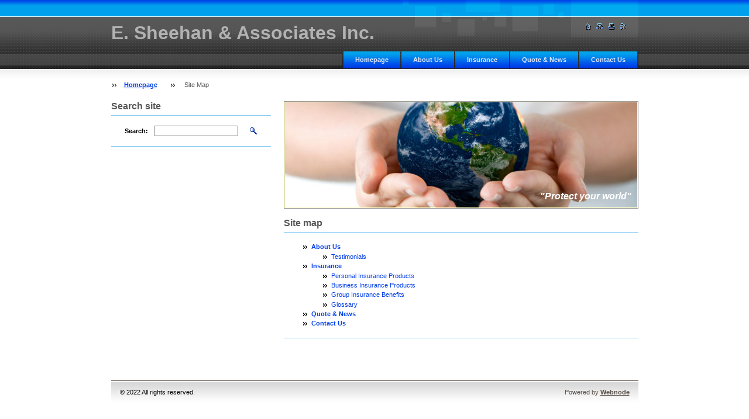

--- FILE ---
content_type: text/html; charset=UTF-8
request_url: https://www.protectyourworld.ca/sitemap/
body_size: 4127
content:
<!--[if lte IE 9]><!DOCTYPE HTML PUBLIC "-//W3C//DTD HTML 4.01 Transitional//EN" "https://www.w3.org/TR/html4/loose.dtd"><![endif]-->
<!DOCTYPE html>

<!--[if IE]><html class="ie" lang="en"><![endif]-->
<!--[if gt IE 9]><!--> 
<html lang="en">
<!--<![endif]-->

    <head>
        <!--[if lt IE 8]><meta http-equiv="X-UA-Compatible" content="IE=EmulateIE7"><![endif]--><!--[if IE 8]><meta http-equiv="X-UA-Compatible" content="IE=EmulateIE8"><![endif]--><!--[if IE 9]><meta http-equiv="X-UA-Compatible" content="IE=EmulateIE9"><![endif]-->
        <base href="https://www.protectyourworld.ca/">
  <meta charset="utf-8">
  <meta name="description" content="">
  <meta name="keywords" content="">
  <meta name="generator" content="Webnode">
  <meta name="apple-mobile-web-app-capable" content="yes">
  <meta name="apple-mobile-web-app-status-bar-style" content="black">
  <meta name="format-detection" content="telephone=no">
    <link rel="icon" type="image/svg+xml" href="/favicon.svg" sizes="any">  <link rel="icon" type="image/svg+xml" href="/favicon16.svg" sizes="16x16">  <link rel="icon" href="/favicon.ico">  <link rel="stylesheet" href="https://www.protectyourworld.ca/wysiwyg/system.style.css">
<link rel="canonical" href="https://www.protectyourworld.ca/sitemap/">
<script type="text/javascript">(function(i,s,o,g,r,a,m){i['GoogleAnalyticsObject']=r;i[r]=i[r]||function(){
			(i[r].q=i[r].q||[]).push(arguments)},i[r].l=1*new Date();a=s.createElement(o),
			m=s.getElementsByTagName(o)[0];a.async=1;a.src=g;m.parentNode.insertBefore(a,m)
			})(window,document,'script','//www.google-analytics.com/analytics.js','ga');ga('create', 'UA-797705-6', 'auto',{"name":"wnd_header"});ga('wnd_header.set', 'dimension1', 'W1');ga('wnd_header.set', 'anonymizeIp', true);ga('wnd_header.send', 'pageview');var pageTrackerAllTrackEvent=function(category,action,opt_label,opt_value){ga('send', 'event', category, action, opt_label, opt_value)};</script>
  <link rel="alternate" type="application/rss+xml" href="https://protectyourworld.ca/rss/all.xml" title="View all articles">
<!--[if lte IE 9]><style type="text/css">.cke_skin_webnode iframe {vertical-align: baseline !important;}</style><![endif]-->
        <title>Site Map :: E. Sheehan &amp; Associates Inc.</title>
        <meta name="robots" content="index, follow">
        <meta name="googlebot" content="index, follow">
        <script type="text/javascript" src="https://d11bh4d8fhuq47.cloudfront.net/_system/skins/v9/50000420/js/lib.js"></script>
        <link rel="stylesheet" type="text/css" href="https://d11bh4d8fhuq47.cloudfront.net/_system/skins/v9/50000420/css/style.css" media="screen,handheld,projection">
        <link rel="stylesheet" type="text/css" href="https://d11bh4d8fhuq47.cloudfront.net/_system/skins/v9/50000420/css/print.css" media="print">
    
				<script type="text/javascript">
				/* <![CDATA[ */
					
					if (typeof(RS_CFG) == 'undefined') RS_CFG = new Array();
					RS_CFG['staticServers'] = new Array('https://d11bh4d8fhuq47.cloudfront.net/');
					RS_CFG['skinServers'] = new Array('https://d11bh4d8fhuq47.cloudfront.net/');
					RS_CFG['filesPath'] = 'https://www.protectyourworld.ca/_files/';
					RS_CFG['filesAWSS3Path'] = 'https://555342e82d.clvaw-cdnwnd.com/b40cc17438d28afdc101612b7a24c1f9/';
					RS_CFG['lbClose'] = 'Close';
					RS_CFG['skin'] = 'default';
					if (!RS_CFG['labels']) RS_CFG['labels'] = new Array();
					RS_CFG['systemName'] = 'Webnode';
						
					RS_CFG['responsiveLayout'] = 0;
					RS_CFG['mobileDevice'] = 0;
					RS_CFG['labels']['copyPasteSource'] = 'Read more:';
					
				/* ]]> */
				</script><script type="text/javascript" src="https://d11bh4d8fhuq47.cloudfront.net/_system/client/js/compressed/frontend.package.1-3-108.js?ph=555342e82d"></script><style type="text/css"></style></head>

    <body>
        <script type="text/javascript">
            /* <![CDATA[ */
           
                RubicusFrontendIns.addAbsoluteHeaderBlockId('headerMenu');

            /* ]]> */
        </script>    

        <div id="pageWrapper">
    
            <div id="page">
        
                <div id="headerWrapper">
        
                    <div id="header">
                    
                        <div id="headerLogo">                    
                            <div id="logo"><a href="home/" title="Go to Homepage."><span id="rbcSystemIdentifierLogo">E. Sheehan &amp; Associates Inc.</span></a></div>                            <script type="text/javascript"> /* <![CDATA[ */ logoCentering(); /* ]]> */ </script>                            
                        </div> <!-- id="headerLogo" -->
                        
                        <div class="cleaner"></div>
                
                        <div class="quick">
                            <ul>                                
                                <li class="homepage"><a href="home/" title="Go to Homepage."><span class="hidden">Homepage</span></a></li>
                                <li class="sitemap"><a href="/sitemap/" title="Go to site map."><span class="hidden">Site map</span></a></li>
                                <li class="print"><a href="#" onclick="window.print(); return false;" title="Print page"><span class="hidden">Print</span></a></li>
                                <li class="rss"><a href="/rss/" title="RSS Feeds"><span class="hidden">RSS</span></a></li>
                            </ul>
                        </div> <!-- class="quick" -->
                        
                        <div id="languageSelect"></div>			
                        
                        <hr class="hidden">
                
                        <div id="headerMenu">
                            
<ul class="menu">
	<li class="first"><a href="/home/">Homepage</a></li>
	<li><a href="/about-us/">About Us</a></li>
	<li><a href="/insurance/">Insurance</a></li>
	<li><a href="/news-/">Quote &amp; News</a></li>
	<li class="last"><a href="/contact-us/">Contact Us</a></li>
</ul>			
                        </div> <!-- id="mainMenu" -->
                        
                        <hr class="hidden">
                        
                        <div class="cleaner"></div>
                            
                        <div id="navigator">
                            <div id="pageNavigator" class="rbcContentBlock"><span class="separator"><span class="invisible"> &gt; </span></span><a class="navFirstPage" href="/home/">Homepage</a><span class="separator"><span class="invisible"> &gt; </span></span><span id="navCurrentPage">Site Map</span></div>                        </div> <!-- id="navigator" -->
                        
                        <hr class="hidden">                
                        
                        <div class="cleaner"></div>
                
                </div> <!-- id="header" -->
                    
                </div> <!-- id="headerWrapper" -->
                
                <div id="contentWrapper">
                
                    <div id="content" class="threeCols">
                    
                        <div id="mainColumn"> 
                        
                            <div id="illustration">
                                <div class="in1">
                                    <div class="in2">
                                        <img src="https://555342e82d.clvaw-cdnwnd.com/b40cc17438d28afdc101612b7a24c1f9/200000003-d5cc2d6c59/50000000.jpg?ph=555342e82d" width="602" height="180" alt="">                                        <br class="hidden">
                                        <span class="slogan"><span id="rbcCompanySlogan" class="rbcNoStyleSpan">&quot;Protect your world&quot;</span></span>
                                    </div>
                                </div>
                            </div> <!-- id="illustration" -->                                                   
                            
                            


							<div class="box sitemap">

								<h1>Site map</h1>

                                <div class="list">

		
<ul class="ServerMap">
	<li class="first"><a href="/about-us/">About Us</a>
	<ul class="level1">
		<li class="first last"><a href="/testimonials/">Testimonials</a></li>
	</ul>
	</li>
	<li><a href="/insurance/">Insurance</a>
	<ul class="level1">
		<li class="first"><a href="/insurance/personal-products/">Personal Insurance Products</a></li>
		<li><a href="/insurance/business-products/">Business Insurance Products</a></li>
		<li><a href="/insurance/group-insurance-benefits/">Group Insurance Benefits</a></li>
		<li class="last"><a href="/insurance/glossary/">Glossary</a></li>
	</ul>
	</li>
	<li><a href="/news-/">Quote &amp; News</a></li>
	<li class="last"><a href="/contact-us/">Contact Us</a></li>
</ul>

                                </div> <!-- class="list" -->

								<hr class="hidden">

                                <div class="cleaner"></div>

							</div><!-- / class="box sitemap" -->


		                         
                        </div> <!-- id="mainColumn" -->
                        
                        <div id="leftColumn">
                                            
                            			
                                                
                            

                            <div class="leftSearch box">

		<form action="/search/" method="get" id="fulltextSearch">

                                <h2>Search site</h2>
                                <fieldset>   
                                    <label for="fulltextSearchText">Search:</label>
                                    <input type="text" id="fulltextSearchText" name="text" value="">
                                    <button class="submit" type="submit"><span class="hidden">Search</span></button>
                                </fieldset>

		</form>

                                <hr class="hidden">

                                <div class="cleaner"></div>

                            </div> <!-- class="leftSearch box" -->

		
                            			
                            
                            
                                                                    

                        </div> <!-- id="leftColumn" -->
        
                        <div class="cleaner"></div>
        
                    </div> <!-- id="content" -->
            
                </div> <!-- id="contentWrapper" -->
                
                <div class="cleaner"></div>
                
                <div id="footerWrapper">
    
                    <div id="footer">
                    
                        <div class="text">
                            <span id="rbcFooterText" class="rbcNoStyleSpan">© 2022 All rights reserved.</span>      
                        </div>                                                
                        
                        <hr class="hidden">
                
                        <div class="rubicus">            
                            <span class="rbcSignatureText">Powered by <a href="https://www.webnode.com?utm_source=brand&amp;utm_medium=footer&amp;utm_campaign=premium" rel="nofollow" >Webnode</a></span>                        </div>
                        
                    </div> <!-- id="footer" -->                
                
                </div> <!-- id="footerWrapper" -->  
            
            </div> <!-- id="page" -->
            
        </div> <!-- id="pageWrapper" -->        
        
                <script type="text/javascript">
            /* <![CDATA[ */
           
                RubicusFrontendIns.faqInit('faq', 'answerBlock');

                RubicusFrontendIns.addObserver({
                    onContentChange: function ()
                    {
                        logoCentering();
                    },
                    
                    onStartSlideshow: function()
                    {
                        $('slideshowControl').innerHTML = 'Pause';
                        $('slideshowControl').title = 'Pauses the slideshow';
                        $('slideshowControl').onclick = function() { RubicusFrontendIns.stopSlideshow(); return false; }
                    },

                    onStopSlideshow: function()
                    {
                        $('slideshowControl').innerHTML = 'Slideshow';
                        $('slideshowControl').title = 'Starts the slideshow';
                        $('slideshowControl').onclick = function() { RubicusFrontendIns.startSlideshow(); return false; }
                    },

                    onShowImage: function()
                    {
                        if (RubicusFrontendIns.isSlideshowMode())
                        {
                            $('slideshowControl').innerHTML = 'Pause';
                            $('slideshowControl').title = 'Pauses the slideshow';
                            $('slideshowControl').onclick = function() { RubicusFrontendIns.stopSlideshow(); return false; }
                        }   
                    }
                });
                
                RubicusFrontendIns.addFileToPreload('https://d11bh4d8fhuq47.cloudfront.net/_system/skins/v9/50000420/img/headerMenuActive.png');
                RubicusFrontendIns.addFileToPreload('https://d11bh4d8fhuq47.cloudfront.net/_system/skins/v9/50000420/img/leftColumnMenuItemInOpen.png');
                RubicusFrontendIns.addFileToPreload('https://d11bh4d8fhuq47.cloudfront.net/_system/skins/v9/50000420/img/leftColumnMenuItemInSelect.png');
                RubicusFrontendIns.addFileToPreload('https://d11bh4d8fhuq47.cloudfront.net/_system/skins/v9/50000420/img/iconArrowUp.png');                                
                RubicusFrontendIns.addFileToPreload('https://d11bh4d8fhuq47.cloudfront.net/_system/skins/v9/50000420/img/iconArrowDown.png');
                RubicusFrontendIns.addFileToPreload('https://d11bh4d8fhuq47.cloudfront.net/_system/skins/v9/50000420/img/loading.gif');
                RubicusFrontendIns.addFileToPreload('https://d11bh4d8fhuq47.cloudfront.net/_system/skins/v9/50000420/img/loading-box.gif');
                
            /* ]]> */
        </script>
        
    <div id="rbcFooterHtml"></div><script type="text/javascript">var keenTrackerCmsTrackEvent=function(id){if(typeof _jsTracker=="undefined" || !_jsTracker){return false;};try{var name=_keenEvents[id];var keenEvent={user:{u:_keenData.u,p:_keenData.p,lc:_keenData.lc,t:_keenData.t},action:{identifier:id,name:name,category:'cms',platform:'WND1',version:'2.1.157'},browser:{url:location.href,ua:navigator.userAgent,referer_url:document.referrer,resolution:screen.width+'x'+screen.height,ip:'54.37.118.92'}};_jsTracker.jsonpSubmit('PROD',keenEvent,function(err,res){});}catch(err){console.log(err)};};</script></body>
    
</html>    


--- FILE ---
content_type: text/css
request_url: https://d11bh4d8fhuq47.cloudfront.net/_system/skins/v9/50000420/css/print.css
body_size: 116
content:
@CHARSET "UTF-8";
a img,:link img,:visited img {
	border: none;
}
body {
	font-size: 0.8em;
}
body, table, address, select, input, a {
	font-family: Verdana, Tahoma, Arial, Helvetica, sans-serif;
	font-size: 1em;
	color: #000000;
}
h1 a, h2 a, h3 a {
	text-decoration: none;
}
div.leftMenu, div#mainMenu, div#navigator, form, div.pagination, div.quick {
	display: none;
}
hr {
	background-color: #000000;
	color: #000000;
	height: 1px;
	border: 0px none;
}
